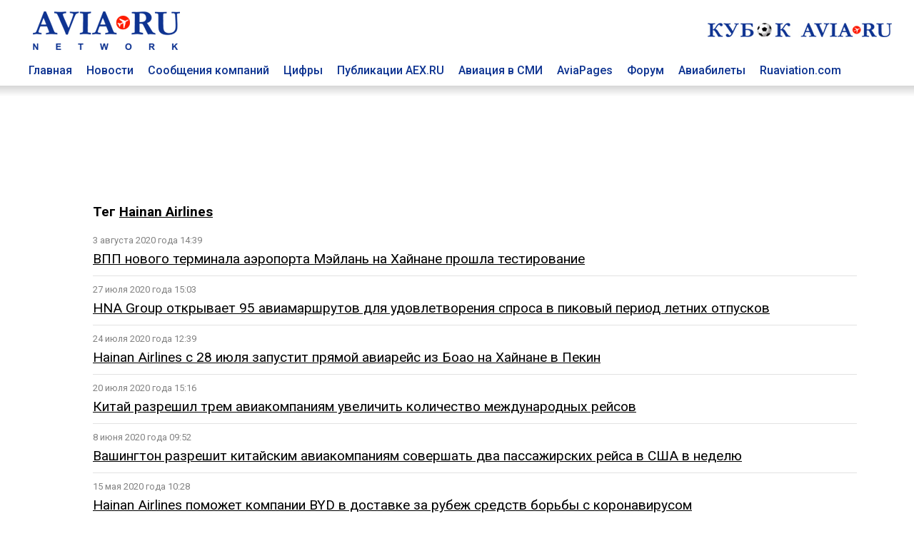

--- FILE ---
content_type: text/html; charset=utf8
request_url: https://www.aviaru.net/tag/Hainan+Airlines/3
body_size: 7483
content:
<!DOCTYPE html>
<html>
<head>
<title>Hainan Airlines - AVIA RU Network</title>
<meta charset="utf-8"><meta property="og:description"  content="" />
<meta property="description"  content="" />

<meta property="og:type"   content="article" />
<meta property="og:url"    content="" />
<meta property="og:title"  content="Hainan Airlines - AVIA RU Network" /><meta name="viewport" content="width=device-width, initial-scale=1">
<meta name="HandheldFriendly" content="True">
<meta name="apple-mobile-web-app-capable" content="yes">
<meta name="yandex-verification" content="0d7acb03b3047055" />

<link href="https://fonts.googleapis.com/css?family=Roboto:400,500,700&amp;subset=cyrillic" rel="stylesheet">

<link href="/css/styles.css?20250402-0101" rel="stylesheet">

<!-- Global site tag (gtag.js) - Google Analytics -->
<script async src="https://www.googletagmanager.com/gtag/js?id=UA-4217800-1"></script>
<script>
window.dataLayer = window.dataLayer || [];
function gtag(){dataLayer.push(arguments);}
gtag('js', new Date());

gtag('config', 'UA-4217800-1');
</script>
<link rel="SHORTCUT ICON" href="/favicon.ico"><script src="https://cdnjs.cloudflare.com/ajax/libs/jquery/2.1.4/jquery.min.js"></script></head>
<body>
<div class="container-top" id=top-header-sticky>
<div class="c-block">
<div class="top-header">
<div class=top-head-logo><a href=/><img src="/images/top-head-logo-pl.png" border=0 title="AVIA RU Network"></a></div>
<div class=top-head-search>
<div class="top_center_block"></div>
<div class="top260x30"><a href="/cup2026/"><img src="/football/aviacup-260x30.jpg" border=0></a></div>
</div>
</div>
<div class=top-menu><div class="top-menu-item"><a href=/ class=top-menu-link>Главная</a></div>
<div class="top-menu-item"><a href=/news/ class=top-menu-link>Новости</a></div>
<div class="top-menu-item"><a href=/pr/ class=top-menu-link>Сообщения компаний</a></div>
<div class="top-menu-item"><a href=/stat/ class=top-menu-link>Цифры</a></div>
<div class="top-menu-item"><a href=/aex/ class=top-menu-link>Публикации AEX.RU</a></div>
<div class="top-menu-item"><a href=/press/ class=top-menu-link>Авиация в СМИ</a></div>
<div class="top-menu-item"><a href=//www.aviapages.ru class=top-menu-link>AviaPages</a></div>
<div class="top-menu-item"><a href=//www.forumavia.ru class=top-menu-link>Форум</a></div>
<div class="top-menu-item"><a href=//www.aviapages.ru/booking/ class=top-menu-link>Авиабилеты</a></div>
<div class="top-menu-item"><a href=//www.ruaviation.com class=top-menu-link>Ruaviation.com</a></div>
<div class=clearfix></div>
</div>
</div>
<div class=top-shadow></div>
</div>
<div class="content">
<div class=container>
<div class=c-block>
<div class="banner"><div class=b-land-big><div class=bcenter align=center><script type="text/javascript" src="//www.avianews.ru/ch3/?c=add228773fc32d6d60a98e4c95d3ded1"></script></div></div></div>
</div>
<div class="row-doc c-block fcolumns">
<div class=""><div class=left-list-wrap></div></div><div class="c-block-inner2"><div class=content><h3>Тег <a href=# class=rubhd>Hainan Airlines</a></h3><style>
hr.tag_line {
    border: none;
    background-color: #e2e2e2;
    color: #e2e2e2;
    height: 1px;
    margin-top: 10px;
    margin-bottom: 10px;
    width: 100%;
}
.tag_item {
	margin-bottom: 15px;
}
.tag_tim {
    font-size: 80%;
    margin-bottom: 5px;
    color: #828282;
}
.tag_link	{
	font-size:120%;
}
</style><div class=list><div class=tag_list_item><div class=tag_tim>3 августа 2020 года 14:39</div><a href=https://www.aex.ru/news/2020/8/3/215338/ class=tag_link>ВПП нового терминала аэропорта Мэйлань на Хайнане прошла тестирование</a></div>

<hr class=tag_line>
<div class=tag_list_item><div class=tag_tim>27 июля 2020 года 15:03</div><a href=https://www.aex.ru/news/2020/7/27/215087/ class=tag_link>HNA Group открывает 95 авиамаршрутов для удовлетворения спроса в пиковый период летних отпусков</a></div>

<hr class=tag_line>
<div class=tag_list_item><div class=tag_tim>24 июля 2020 года 12:39</div><a href=https://www.aex.ru/news/2020/7/24/215024/ class=tag_link>Hainan Airlines с 28 июля запустит прямой авиарейс из Боао на Хайнане в Пекин</a></div>

<hr class=tag_line>
<div class=tag_list_item><div class=tag_tim>20 июля 2020 года 15:16</div><a href=https://www.aex.ru/news/2020/7/20/214838/ class=tag_link>Китай разрешил трем авиакомпаниям увеличить количество международных рейсов</a></div>

<hr class=tag_line>
<div class=tag_list_item><div class=tag_tim>8 июня 2020 года 09:52</div><a href=https://www.aex.ru/news/2020/6/8/213416/ class=tag_link>Вашингтон разрешит китайским авиакомпаниям совершать два пассажирских рейса в США в неделю</a></div>

<hr class=tag_line>
<div class=tag_list_item><div class=tag_tim>15 мая 2020 года 10:28</div><a href=https://www.aex.ru/news/2020/5/15/212564/ class=tag_link>Hainan Airlines поможет компании BYD в доставке за рубеж средств борьбы с коронавирусом</a></div>

<hr class=tag_line>
<div class=tag_list_item><div class=tag_tim>30 апреля 2020 года 16:34</div><a href=https://www.aex.ru/news/2020/4/30/212161/ class=tag_link>Cainiao Network предложила использовать простаивающие самолеты российских авиакомпаний для доставки грузов</a></div>

<hr class=tag_line>
<div class=tag_list_item><div class=tag_tim>9 апреля 2020 года 15:05</div><a href=https://www.aex.ru/news/2020/4/9/211267/ class=tag_link>Hainan Airlines увеличивает число авиарейсов в Ухань</a></div>

<hr class=tag_line>
<div class=tag_list_item><div class=tag_tim>1 апреля 2020 года 15:02</div><a href=https://www.aex.ru/news/2020/4/1/210884/ class=tag_link>Авиакомпания Hainan Airlines готова частично возобновить рейсы в провинцию Хубэй</a></div>

<hr class=tag_line>
<div class=tag_list_item><div class=tag_tim>20 марта 2020 года 16:53</div><a href=https://www.aex.ru/news/2020/3/20/210276/ class=tag_link>Некоторые направляющиеся в Пекин международные авиарейсы будут приземляться в других городах Китая</a></div>

<hr class=tag_line>
<div class=tag_list_item><div class=tag_tim>11 марта 2020 года 16:49</div><a href=https://www.aex.ru/news/2020/3/11/209730/ class=tag_link>Hainan Airlines возобновят все рейсы, связывающие Хайнань с остальными регионами в континентальной части Китая</a></div>

<hr class=tag_line>
<div class=tag_list_item><div class=tag_tim>3 марта 2020 года 13:59</div><a href=https://www.aex.ru/news/2020/3/3/209371/ class=tag_link>Авиакомпания Hainan Airlines вывезла с Хайнаня более 340 туристов из Хубэя</a></div>

<hr class=tag_line>
<div class=tag_list_item><div class=tag_tim>2 марта 2020 года 16:06</div><a href=https://www.aex.ru/news/2020/3/2/209307/ class=tag_link>Авиакомпания Hainan Airlines возобновляет внутренние рейсы</a></div>

<hr class=tag_line>
<div class=tag_list_item><div class=tag_tim>2 марта 2020 года 10:38</div><a href=https://www.aex.ru/news/2020/3/2/209263/ class=tag_link>Власти Хайнаня установили контроль над Hainan Airlines из-за рисков на фоне коронавируса</a></div>

<hr class=tag_line>
<div class=tag_list_item><div class=tag_tim>25 февраля 2020 года 07:22</div><a href=https://www.aex.ru/news/2020/2/25/209011/ class=tag_link>Китайские авиакомпании возобновят рейсы, приостановленные из-за коронавируса</a></div>

<hr class=tag_line>
<div class=tag_list_item><div class=tag_tim>25 февраля 2020 года 07:12</div><a href=https://www.aex.ru/adocs/1/2020/2/25/125/ class=tag_link>Эпидемия локализована - китайские авиакомпании готовятся возобновить полеты</a></div>

<hr class=tag_line>
<div class=tag_list_item><div class=tag_tim>14 февраля 2020 года 10:43</div><a href=https://www.aex.ru/news/2020/2/14/208659/ class=tag_link>Китайская авиакомпания Hainan Airlines отменила рейсы из Пекина в Берлин из-за коронавируса</a></div>

<hr class=tag_line>
<div class=tag_list_item><div class=tag_tim>8 февраля 2020 года 16:28</div><a href=https://www.aex.ru/news/2020/2/8/208361/ class=tag_link>Российских пилотов массово уволят из китайских авиакомпаний</a></div>

<hr class=tag_line>
<div class=tag_list_item><div class=tag_tim>7 февраля 2020 года 12:18</div><a href=https://www.aex.ru/news/2020/2/7/208318/ class=tag_link>Китайские авиакомпании отправляют иностранных пилотов в неоплачиваемый отпуск</a></div>

<hr class=tag_line>
<div class=tag_list_item><div class=tag_tim>31 января 2020 года 19:14</div><a href=https://www.aex.ru/news/2020/1/31/208002/ class=tag_link>Аэропорт "Шереметьево" принял меры по предупреждению распространения инфекционных заболеваний</a></div>

<hr class=tag_line>
<div class=tag_list_item><div class=tag_tim>30 января 2020 года 10:41</div><a href=https://www.aex.ru/news/2020/1/30/207887/ class=tag_link>В Москву с Хайнаня вылетел последний самолёт с российскими туристами</a></div>

<hr class=tag_line>
<div class=tag_list_item><div class=tag_tim>27 декабря 2019 года 16:43</div><a href=https://www.aex.ru/news/2019/12/27/206645/ class=tag_link>Новый авиарейс связал китайский город Чунцин с Будапештом</a></div>

<hr class=tag_line>
<div class=tag_list_item><div class=tag_tim>26 декабря 2019 года 14:19</div><a href=https://www.aex.ru/news/2019/12/26/206550/ class=tag_link>"Шереметьево" принял первый рейс из Хайкоу авиакомпании Hainan Airlines</a></div>

<hr class=tag_line>
<div class=tag_list_item><div class=tag_tim>20 декабря 2019 года 15:54</div><a href=https://www.aex.ru/news/2019/12/20/206281/ class=tag_link>Аэропорт "Шереметьево" наградил самые пунктуальные и динамичные авиакомпании в 2019 году</a></div>

<hr class=tag_line>
<div class=tag_list_item><div class=tag_tim>20 декабря 2019 года 11:47</div><a href=https://www.aex.ru/news/2019/12/20/206258/ class=tag_link>Новогодний фестиваль "День пассажира" прошел в "Шереметьево"</a></div>

<hr class=tag_line>
<div class=tag_list_item><div class=tag_tim>13 декабря 2019 года 15:10</div><a href=https://www.aex.ru/news/2019/12/13/205964/ class=tag_link>Китайский остров Хайнань планирует увеличение числа прямых авиарейсов в Россию</a></div>

<hr class=tag_line>
<div class=tag_list_item><div class=tag_tim>28 ноября 2019 года 14:18</div><a href=https://www.aex.ru/news/2019/11/28/205325/ class=tag_link>Авиакомпания Hainan Airlines запускает рейсы между Хайнанем и Москвой</a></div>

<hr class=tag_line>
<div class=tag_list_item><div class=tag_tim>28 ноября 2019 года 03:13</div><a href=https://www.aex.ru/news/2019/11/28/205294/ class=tag_link>"Шереметьево" представил опыт развития хаба на Китайско-Европейском Авиационном Саммите IAR 2019</a></div>

<hr class=tag_line>
<div class=tag_list_item><div class=tag_tim>4 октября 2019 года 09:56</div><a href=https://www.aex.ru/news/2019/10/4/202916/ class=tag_link>МГТУ ГА и Hainan Airlines достигли предварительной договоренности о сотрудничестве</a></div>

<hr class=tag_line>
<div class=tag_list_item><div class=tag_tim>16 сентября 2019 года 16:35</div><a href=https://www.aex.ru/news/2019/9/16/202174/ class=tag_link>Из китайского Чэнду открто три новых международных авиамаршрута</a></div>

<hr class=tag_line>
<div class=tag_list_item><div class=tag_tim>6 августа 2019 года 10:09</div><a href=https://www.aex.ru/news/2019/8/6/200425/ class=tag_link>Власти Китая намерены сделать Хайнань крупным региональным авиационным транспортным узлом</a></div>

<hr class=tag_line>
<div class=tag_list_item><div class=tag_tim>2 августа 2019 года 12:33</div><a href=https://www.aex.ru/news/2019/8/2/200321/ class=tag_link>Пассажиропоток аэропорта "Иркутск" в июле составил более 274,6 тыс человек</a></div>

<hr class=tag_line>
<div class=tag_list_item><div class=tag_tim>21 июня 2019 года 16:49</div><a href=https://www.aex.ru/news/2019/6/21/198759/ class=tag_link>Авиакомпания Hainan Airlines расширяет свою глобальную сеть</a></div>

<hr class=tag_line>
<div class=tag_list_item><div class=tag_tim>28 мая 2019 года 10:12</div><a href=https://www.aex.ru/news/2019/5/28/197835/ class=tag_link>Совершивший посадку с отказавшим двигателем самолет Hainan Airlines вылетел из Санкт-Петербурга в Пекин</a></div>

<hr class=tag_line>
<div class=tag_list_item><div class=tag_tim>27 мая 2019 года 10:03</div><a href=https://www.aex.ru/news/2019/5/27/197773/ class=tag_link>Обратный вылет севшего с отказавшим двигателем в Петербурге самолета Hainan Airlines задержан на 20 часов</a></div>

<hr class=tag_line>
<div class=tag_list_item><div class=tag_tim>24 мая 2019 года 11:36</div><a href=https://www.aex.ru/news/2019/5/24/197741/ class=tag_link>Ущерб авиакомпаний Китая от простоя лайнеров Boeing 737 MAX составит около $580 млн</a></div>

<hr class=tag_line>
<div class=tag_list_item><div class=tag_tim>5 апреля 2019 года 17:14</div><a href=https://www.aex.ru/news/2019/4/5/196040/ class=tag_link>Пассажир закинул мелочь в двигатель самолета на счастье и сел в тюрьму</a></div>

<hr class=tag_line>
<div class=tag_list_item><div class=tag_tim>16 января 2019 года 16:47</div><a href=https://www.aex.ru/news/2019/1/16/192620/ class=tag_link>Пассажироперевозки авиакомпании "Хайнаньские авиалинии" в 2018 году увеличились на 11,4%</a></div>

<hr class=tag_line>
<div class=tag_list_item><div class=tag_tim>30 августа 2018 года 11:56</div><a href=https://www.aex.ru/news/2018/8/30/187728/ class=tag_link>В январе-июле 2018 года авиакомпания Hainan Airlines обслужила в аэропорту "Пулково" 25,3 тыс. пассажиров</a></div>

<hr class=tag_line>
<div class=tag_list_item><div class=tag_tim>16 апреля 2018 года 16:25</div><a href=https://www.aex.ru/news/2018/4/16/183508/ class=tag_link>За I квартал 2018 года аэропорт "Шереметьево" обслужил более 9,1 млн человек</a></div>

<hr class=tag_line>
<div class=tag_list_item><div class=tag_tim>29 марта 2018 года 15:43</div><a href=https://www.aex.ru/news/2018/3/29/182829/ class=tag_link>Китайская корпорация Hainan Airlines Airport выиграла конкурс на право эксплуатации международного аэропорта в Болгарии</a></div>

<hr class=tag_line>
<div class=tag_list_item><div class=tag_tim>25 января 2018 года 10:42</div><a href=https://www.aex.ru/news/2018/1/25/180438/ class=tag_link>Tianjin Airlines снимает запрет на использование мобильников в самолетах</a></div>

<hr class=tag_line>
<div class=tag_list_item><div class=tag_tim>19 января 2018 года 10:24</div><a href=https://www.aex.ru/news/2018/1/19/180208/ class=tag_link>Китайские авиакомпании отходят от запрета мобильных устройств на борту</a></div>

<hr class=tag_line>
<div class=tag_list_item><div class=tag_tim>12 января 2018 года 13:46</div><a href=https://www.aex.ru/news/2018/1/12/179940/ class=tag_link>Совместное предприятие Safran и GE подписало договор о сотрудничестве с Hainan Airlines</a></div>

<hr class=tag_line>
<div class=tag_list_item><div class=tag_tim>3 декабря 2017 года 14:42</div><a href=https://www.aex.ru/news/2017/12/3/178559/ class=tag_link>Стартовало онлайн голосование премии Skyway Service Award – 2017</a></div>

<hr class=tag_line>
<div class=tag_list_item><div class=tag_tim>1 ноября 2017 года 14:28</div><a href=https://www.aex.ru/news/2017/11/1/177234/ class=tag_link>Первый Dreamliner авиакомпании Hainan Airlines прибыл в Шереметьево</a></div>

<hr class=tag_line>
<div class=tag_list_item><div class=tag_tim>11 июля 2017 года 17:26</div><a href=https://www.aex.ru/news/2017/7/11/172227/ class=tag_link>Китайская авиакомпания Hainan Airlines переоденет сотрудников в форму haute couture</a></div>

<hr class=tag_line>
<div class=tag_list_item><div class=tag_tim>29 июня 2017 года 11:24</div><a href=https://www.aex.ru/news/2017/6/29/171679/ class=tag_link>"Пулково" отмечает десятилетие полетов Hainan Airlines в Санкт-Петербург</a></div>

<hr class=tag_line>
</div><div class=tag_nav><div align=center class=""><a href=/tag/Hainan+Airlines/2 id=previous_page>&larr;предыдущая</a> | <a href=/tag/Hainan+Airlines/4 id=next_page>следующая &rarr;</a><br><br><a href=/tag/Hainan+Airlines/1 class="">1</a> | <a href=/tag/Hainan+Airlines/2 class="">2</a> | <b>3</b> | <a href=/tag/Hainan+Airlines/4 class="">4</a></div><br></div></div></div><div class="c-block-blank2"><div class=right-list-wrap></div></div><div class=bn><!-- B1 -->
<div class=def-banner-norm><script type="text/javascript" src="//www.avianews.ru/ch/?c=c73ba323c5a84a0aeabaf3f9ae485d12"></script></div>
<p><div class=def-banner-norm><script type="text/javascript" src="//www.avianews.ru/ch3/?c=95cf991714bc72472a40c6c00e872dcd"></script></div>
<p><div class=def-banner-norm><script type="text/javascript" src="//www.avianews.ru/ch/?c=7096f8e891c15ba90da480961fb0766b"></script></div><p>
<div class=def-banner-norm><script type="text/javascript" src="//www.avianews.ru/ch/?c=e2a628d2ae4996d148f0e37103fee015"></script></div><p><!-- E2-->
<div class=def-banner-norm><script type="text/javascript" src="//www.avianews.ru/ch/?c=843ac8f69fb4895ae2f2892a523f3df2"></script></div><p><!-- E1-->
<div class=def-banner-norm><script type="text/javascript" src="//www.avianews.ru/ch/?c=5a8376b9dfc18015df38d85df1db4196"></script></div><p><div class=def-banner-norm><script type="text/javascript" src="//www.avianews.ru/ch/?c=b19eb8e526d75455b86fb1248e79e5cb"></script></div><p></div>
</div><p>&nbsp;</p>
<div class="row-doc c-block columns">
<div class=footer>
    <div class=footer-t>
        <div class=footer-one>
        
<p><a href=//www.aviaru.net class="under flink">AVIA.RU</a> Network  - российский авиационный портал объединяющий группу информационно-познавательных сайтов:</p>
<p>Аналитическое агентство "АвиаСтат" - <a href=//www.aviastat.ru class="under flink">AviaStat.Ru</a></p>
<p>Информационно-аналитический "Aviation EХplorer"  –  <a href=//www.aex.ru class="under flink">AEX.RU</a></p>
<p>Сайт для пассажиров "Авиационные страницы" - <a href=//www.aviapages.ru class="under flink">AviaPages.ru</a></p>
<p>О российской авиации на английском - <a href=//www.ruaviation.com class="under flink">RUaviation.com</a></p>
<p>Профессиональный дискуссионный клуб <a href=//www.forumavia.ru class="under flink">"Forum-AVIA.ru"</a></p>
<p>Ежегодная отраслевая премия <a href=//www.aviaru.net/award/ class="under flink">RuSky Award</a></p>

<p><a href=//www.aviaru.net/cup2026/ class="under flink">Турнир по мини-футболу "Кубок AVIA.RU"</a></p>
<p><a href=//www.aviaru.net/maks/ class="under flink">Московский авиасалон «МАКС»</a></p>
<p><a href=//www.aviaru.net/nais/ class="under flink">Выставка и форум NAIS</a></p>

</div>
<script src="/href_apps.js?20240302-1702" ></script>        
<div class=footer-two>
<p><a href="/about/" class=flink>О ПРОЕКТЕ</a></p>
<p><a href="#" onclick="href_fb();" class=flink>ОБРАТНАЯ СВЯЗЬ</a></p>
<p><a href="#" onclick="href_adv();" class=flink>РЕКЛАМА</a></p>
<p><a href="/smiaccred/" class=flink>РЕГИСТРАЦИЯ ПРЕССЫ</a></p>
<p><a href="/pressreleases/rules/" class=flink>РЕГИСТРАЦИЯ ПРЕСС-СЛУЖБ</a></p>
<p><a href="/list/" class=flink>РАССЫЛКА</a></p>
</div></div>
<div class=footer-t>
        <div class=footer-one>
<p><div class=socials>
<div class=soc_item><a href=https://twitter.com/aviarunet><img src=/images/soc_twitter.png border=0></a></div>
<div class=soc_item><a href=https://t.me/aviaru_news><img src=/images/soc_telegram.png border=0></a></div>
<div class=soc_item><a href=https://www.aviaru.net/rss/news/><img src=/images/soc_rss.png border=0></a></div>
</div></p><table border=0 cellspacing=2 cellpadding=0>
<tr>
<td valign=top>
<!-- Rating@Mail.ru counter -->
<script type="text/javascript">
var _tmr = window._tmr || (window._tmr = []);
_tmr.push({id: "2265297", type: "pageView", start: (new Date()).getTime()});
(function (d, w, id) {
  if (d.getElementById(id)) return;
  var ts = d.createElement("script"); ts.type = "text/javascript"; ts.async = true; ts.id = id;
  ts.src = (d.location.protocol == "https:" ? "https:" : "http:") + "//top-fwz1.mail.ru/js/code.js";
  var f = function () {var s = d.getElementsByTagName("script")[0]; s.parentNode.insertBefore(ts, s);};
  if (w.opera == "[object Opera]") { d.addEventListener("DOMContentLoaded", f, false); } else { f(); }
})(document, window, "topmailru-code");
</script><noscript><div>
<img src="//top-fwz1.mail.ru/counter?id=2265297;js=na" style="border:0;position:absolute;left:-9999px;" alt="" />
</div></noscript>
<!-- //Rating@Mail.ru counter -->


</td>
<td valign=top>
<!--LiveInternet counter--><script type="text/javascript">
document.write("<a href='//www.liveinternet.ru/click' "+
"target=_blank><img src='//counter.yadro.ru/hit?t14.1;r"+
escape(document.referrer)+((typeof(screen)=="undefined")?"":
";s"+screen.width+"*"+screen.height+"*"+(screen.colorDepth?
screen.colorDepth:screen.pixelDepth))+";u"+escape(document.URL)+
";"+Math.random()+
"' alt='' title='LiveInternet: показано число просмотров за 24"+
" часа, посетителей за 24 часа и за сегодня' "+
"border='0' width='88' height='31'><\/a>")
</script><!--/LiveInternet-->


</td>

<td valign=top>
<!-- Top100 (Kraken) Counter -->
<script>
    (function (w, d, c) {
    (w[c] = w[c] || []).push(function() {
        var options = {
            project: 2799842
        };
        try {
            w.top100Counter = new top100(options);
        } catch(e) { }
    });
    var n = d.getElementsByTagName("script")[0],
    s = d.createElement("script"),
    f = function () { n.parentNode.insertBefore(s, n); };
    s.type = "text/javascript";
    s.async = true;
    s.src =
    (d.location.protocol == "https:" ? "https:" : "http:") +
    "//st.top100.ru/top100/top100.js";

    if (w.opera == "[object Opera]") {
    d.addEventListener("DOMContentLoaded", f, false);
} else { f(); }
})(window, document, "_top100q");
</script>
<noscript>
  <img src="//counter.rambler.ru/top100.cnt?pid=2799842" alt="Топ-100" />
</noscript>
<!-- END Top100 (Kraken) Counter -->
</td>
</tr>
<tr>

<td valign=top>
</td>
<td valign=top>

</td>
<td>
<!-- Yandex.Metrika counter -->
<script type="text/javascript">
(function (d, w, c) {
    (w[c] = w[c] || []).push(function() {
        try {
            w.yaCounter17970301 = new Ya.Metrika({id:17970301, enableAll: true});
        } catch(e) { }
    });

    var n = d.getElementsByTagName("script")[0],
        s = d.createElement("script"),
        f = function () { n.parentNode.insertBefore(s, n); };
    s.type = "text/javascript";
    s.async = true;
    s.src = (d.location.protocol == "https:" ? "https:" : "http:") + "//mc.yandex.ru/metrika/watch.js";

    if (w.opera == "[object Opera]") {
        d.addEventListener("DOMContentLoaded", f, false);
    } else { f(); }
})(document, window, "yandex_metrika_callbacks");
</script>
<noscript><div><img src="//mc.yandex.ru/watch/17970301" style="position:absolute; left:-9999px;" alt="" /></div></noscript>
<!-- /Yandex.Metrika counter -->
</td>
<td valign=top>

</td>
</tr>

</table>


        </div>
        <div class=footer-two>
<a href=/mobile/ class=flink><div class=mobile-button>Мобильная версия</div></a>
        </div>    </div>
</div>
</div>

</div> <!-- /global container -->
</div> <!-- /content -->

<script>
window.onscroll = function() {myFunction()};
var navbar = document.getElementById("top-header-sticky");
var sticky = navbar.offsetTop;
function myFunction() {
if (window.pageYOffset >= sticky) {
navbar.classList.add("sticky")
} else {
navbar.classList.remove("sticky");
}
}
</script>

</body>
</html>

--- FILE ---
content_type: text/css
request_url: https://www.aviaru.net/css/styles.css?20250402-0101
body_size: 6123
content:
*	{
	box-sizing: border-box;
}
body	{
	margin:0;
	padding:0;
    /*font-family: 'PT Sans', sans-serif !important;*/
    /*font-family: 'Alegreya Sans', sans-serif;*/
    /*font-family: -apple-system, BlinkMacSystemFont, sans-serif;*/
    font-family: 'Roboto', sans-serif;

    font-size: 16px;
    /*line-height: 1.3;*/
    line-height: 1.4;
}

.container	{
	width: 100%;
	margin-top: 15px;
}
.container-header	{
	width: 100%;

}

.footer {

    background: #022069;
    display: inline-block;
    margin: 0 auto;
    width: 100%;
    color: white;
}
.footer-t {
    display: flex;
    /* padding: 20px; */
}
.footer-one, .footer-two {
    padding: 20px;
    /* flex: 1; */
    /* flex-basis: 100%; */
}
.footer-one	{
	width: 50%;
}
a.flink {
    color: #fff;
    text-decoration: none;
}

a.flink:hover, a.flink:visited:hover {
    color: #bfbfbf;
    text-decoration: underline;
}

.under.flink {
    text-decoration: underline;
}
.socials {
	display:flex;
}
.soc_item	{
	margin-right:10px;
}

.magazines	{
	position: absolute;
    width: 240px;
    height: 600px;
    overflow: hidden;
    margin-top: 1300px;
}
.mag-title {
    margin-bottom: 10px;
    /*font-weight: 500;*/
}
.left-list-wrap	{
	width:100px;
}
.right-list-wrap	{
	width:50px;
}
.list {
    position: relative;
    /* width: 980px; */
    display: flex;
    flex-flow: wrap;
}
.news-list-item {
    position: relative;
    padding: 15px;
    margin-bottom: 10px;
    margin-right: 6px;
    width: 400px;
    border-radius: 2px;
    font-family: "NotoSans",Arial,sans-serif;
    background: #fff;
    border: 1px solid rgba(0,0,0,0.15);
    box-shadow: rgba(0,0,0,0.1) 0px 1px 2px;
}

.news-list-item-light {
    position: relative;
    padding: 15px;
    /*margin-bottom: 10px;*/
    margin-right: 6px;
    width: 100%;
    border-radius: 2px;
    /* font-family: "NotoSans",Arial,sans-serif; */
    background: #fff;
    border-bottom: 1px solid rgba(0,0,0,0.15);
    /* box-shadow: rgba(0,0,0,0.1) 0px 1px 2px; */
}

.news-list-item-blank {
    position: relative;
    padding: 15px;
    margin-bottom: 10px;
    margin-right: 6px;
    width: 400px;
    border-radius: 2px;
    font-family: "NotoSans",Arial,sans-serif;
    background: #fff;
    /*border: 1px solid rgba(0,0,0,0.15);
    box-shadow: rgba(0,0,0,0.1) 0px 1px 2px;*/
}


.news-list-item:hover {
    background: rgba(234, 234, 234, 0.61);
}
.news-list-item:hover img {

}

.news-list-image {
    width: 150px;
    height: 150px;
    position: relative;
    float: left;
    margin: 1px 15px 0px 0px;
}
.news-list-image-right {
    width: 150px;
    height: 150px;
    position: relative;
    float: right;
    margin: 0px 0px 0px 15px;
}
.pic-tn {
    width: 60px;
    height: 60px;
}
.news-list-image img, .news-list-image-right img	{
	width:100%;
	height:auto;
}
.news-list-title	{
	/*padding-bottom: 30px;*/
    font-size: 140%;
    line-height: 1.4em;
}

.news-list-info	{
	margin-top: 10px;
    font-size: 12px;
    line-height: 20px;
    color: #ADADAD;
}
.news-list-author	{
	margin-top: 5px;

    line-height: 20px;
    color: #0d3391;
}

.news-list-typ	{
	margin-top: 5px;

    line-height: 20px;
    color: #ADADAD;
}
.news-list-info	{
    /*margin-top: -20px;*/
}
.news-list-link:after {
    content: "";
    display: table;
    clear: both;
}

.news-list-descr {
    margin-top: 10px;
    color: #5a5a5a;
}

a.news-list-link {
    text-decoration: none;
}



.top-news {
    /*width: 100%;*/

}
.top-header	{
	 display:flex;
	 justify-content: space-between;
}
.top-news-block {
	display:table;
}
.hot_news_image_top {
 position:absolute;
 top:0;
 left:0;
 height:255px;
 overflow:hidden;
}
.hot_news_image_top {
   position: relative;
   width: 400px; /* for IE 6 */
   float:left;
}
.hot_news_image_top {
    margin-right: 5px;
}
.second {
    position: absolute;

   	width:240px;
	height:100px;
    overflow: auto;
}
 .second {
    position: relative;
    float: right;
    box-sizing: border-box;
    width: 30%;
    height: 100px;

}
 .second {

    float: left;

}
.top-news-list-item	{
float:left;
}
.top-news-list-item {
   width:263px;
	height:115px;
    background-color:#f1f1f1;
	left:480px;
    top: 0;
}
.top-news-list-item {
    left: auto !important;
    right: auto !important;
    top: auto !important;
}

.second.top-news-list-item {
    margin-left: 5px;
    margin-right: 5px;
    margin-bottom: 25px;
	display: table;


    padding: 13px 13px 13px 13px;
    text-overflow: ellipsis;
    max-height: 115px;
}

.second.top-news-list-item:nth-child(3n+1) {
    margin-right: 0px;
    /* margin-left: 0px; */
}
.pic_caption_top {
   position: absolute;
   bottom: 0px;
   left: 0px;
   text-align:left;
   width: 100%;
   height:100%;
}
.pic_caption_top h1
{
    width: fit-content;
    position: absolute;
    bottom: 0px;
    display: inline-block;
    color: white;

    /*font-size: 25px;
    font-weight: 500;*/

    font-size: 21px;
    font-weight: 700;
    padding: 0;
    margin: 0;
    letter-spacing: 0.9px;
    padding-left: 19px;
    padding-right: 19px;
    padding-bottom: 14px;
    /* line-height: 66px; */
    /*line-height: 32px;*/
    line-height: 24px;
    /* box-shadow: 15px 0 0 rgba(113, 89, 87, 0); */
    /* border: 0px solid #000; */
 }

img.mid-Cnews-item-image {
    float: left;
    /*padding-right: 15px;*/
	margin-right: 15px;
    width: 90px;
}
.inside-image	{
 height:100%;
 overflow: hidden;
}
.inside-image:before {
    content: " ";
    position: absolute;
    background: linear-gradient(to top, rgba(0,0,0,0.75) 0%, transparent 60%);
    border-radius: 0px;
    width: 100%;
    height: 100%;
    top: 0;
}
.inside-image-video	{
 height:100%;
 overflow: hidden;
}
.inside-image-video:before {
    content: " ";
    position: absolute;
    background: url('/images/video-bg.png');
    opacity: 0.4;
    border-radius: 0px;
    width: 100%;
    height: 100%;
    top: 0;
}
.inside-image-video:hover {
    content: " ";
    position: absolute;
    background: url('/images/video-bg.png');
    opacity: 0.85;
    border-radius: 0px;
    width: 100%;
    height: 100%;
    top: 0;
}


.clearfix {
    content: "";
    display: table;
    clear: both;
}
.clearfix:after {
    content: "";
    display: table;
    clear: both;
}
.top-news-flag	{
position: absolute;
    top: -8px;
    left: 0px;
    z-index: 2;
    /* padding: 3px 9px 0px 9px; */
    background: #fff;
    background-image: url(/images/top-news-flag.png);
    background-size: 20px 8px;
    background-position: center;
    width: 20px;
    height: 8px;
    font-size: 12px;
    line-height: 22px;
    text-transform: uppercase;
    letter-spacing: 1px;
    -webkit-transition: all 0.2s ease;
    -moz-transition: all 0.2s ease;
    -o-transition: all 0.2s ease;
    -ms-transition: all 0.2s ease;
    transition: all 0.2s ease;
    color: #fff;

}
.top-news-list-link	{


    /*font-weight: bold;*/
    font-weight: 500;
    color:#000;
    text-decoration:none;
    position: absolute;
    /*max-width: 215px;*/
    max-width: 240px;
    width: 93%;
}
.row-1	{
	display:flex;
	width:100%;
	margin-bottom:15px;
}
.col-mid-left	{
width:240px;
flex: none;

float:left;
position: relative;

}
.col-mid-center	{
	width:100%;

	/*float:left;*/
    position: relative;
    padding-left:0px;
    padding: 0 15px;
    display: flex;
    flex-flow: row wrap;
}

.col-mid-center-long	{
    width:100%;

    /*float:left;*/
    position: relative;
    padding-left:0px;
    /*padding: 0 15px;*/
    display: flex;
    flex-flow: row wrap;
}

.col-mid-right	{
width:240px;
flex: none;

float:left;
    position: relative;
}

.def-banner	{
	/*background-color:#b0b0b0;*/
	width:240px;
	height:160px;
	margin: 0 auto;
	margin-bottom:10px;
	position:relative;

}
.def-banner-m	{
	/*background-color:#b0b0b0;*/
	width:240px;
	height:200px;
	margin: 0 auto;
	margin-top:20px;
	margin-bottom:20px;
}
.def-banner-max {
    /*position: absolute;*/
    width: 240px;
    height: 320px;
    margin: 0 auto;
    margin-bottom: 10px;
    position: relative;
    z-index: 1;
}
.def-banner-land	{
	/*background-color:#b0b0b0;*/
	width:730px;
	height:90px;
	    margin: 0 auto;
    margin-left: 5px;

    margin-top: 10px;
    margin-bottom: 10px;
}
.banner-wrapper	{
	display: table;
    margin: 0 auto;
}

.b-land	{

	width:730px;
	height:90px;
	margin: 0 auto;

    /*margin-bottom: 15px;
    margin-top: 15px;*/
}
.b-land-big	{

	width:990px;
	height:90px;
	margin: 0 auto;

    /*margin-bottom: 15px;
    margin-top: 15px;*/
}
.def-banner-land-second	{
	/*background-color:#b0b0b0;*/
	width:730px;
	height:90px;
	margin: 0 auto;
	  margin-top: 10px;
    margin-bottom: 10px;

}
.banner	{
	margin-bottom: 25px;
    margin-top: 15px;
}
  .mid-banner-second {
    margin: 0px;
    margin-top: 20px;
}
.mid-news-item {
    /*float: left;*/
    width: 340px;
    /*margin-left: 20px;*/

    /*height: 75px;*/
    min-width: 46%;
    border-bottom: 1px solid #e2e2e2;

}
.mid-news-item:nth-child(n+9) {
    border-bottom: 0px;
}
.mid-news-item-nb {
    /*float: left;*/
    width: 340px;
    margin-left: 20px;
    margin-bottom: 10px;
    /*height: 75px;*/
    min-width: 46%;
    /*border-bottom: 1px solid silver;*/

}

.mid-news-item-inner {
    /*width: 275px;*/
    margin: auto;
    padding:10px;
    /*border-bottom:1px solid silver;*/
}
a.mid-news-link {
    font-weight: 500;
    text-decoration: none;
    color: black;
}

.mid-Cnews-item {
    /*float: left;*/
    width: 295px;
    margin-left: 20px;
    /*height: 75px;*/
   	flex:1 0 88px;
    -ms-flex: 1 0 88px;
    -webkit-flex: 1 0 88px;
    min-width: 30%;
    border-bottom:1px solid silver;

}
.mid-Cnews-item-inner {
    width: 275px;
    margin: auto;
    padding:10px;

    box-sizing: border-box;
}
a.mid-Cnews-link {
    font-weight: 500;
    text-decoration: none;
    color: black;
}
.mid-Cnews-snippet	{
	flex-flow: row wrap;
    /*justify-content: space-between;*/
    display: -webkit-flex;
    display: -moz-flex;
    display: -ms-flex;
    display: -o-flex;
    display: flex;
    flex-direction: row;
    flex: 1 1 auto;

}
.mid-Cnews-item-snippet {
    /*float: left;*/
    width: 335px;
    /*margin-left: 20px;*/
    /*height: 100px;*/
    flex:1 0 108px;
    -ms-flex: 1 0 108px;

    -webkit-flex: 1 0 108px;

    min-width:33%;

}

.mid-Cnews-item-snippet-ev {
    /*float: left;*/
    width: 335px;
    /*margin-left: 20px;*/
    /*height: 100px;*/
    flex:1 0 162px;
    -ms-flex: 1 0 162px;

    -webkit-flex: 1 0 162px;

    min-width:33%;

}


.mid-Cnews-item-inner-snippet2 {
    width: 275px;
    margin: auto;
    padding:10px;
    border-bottom:1px solid silver;
    box-sizing: border-box;
    display:table;
}

.mid-Cnews-item-inner-snippet {
    width: 315px;
    box-sizing: border-box;
    margin: auto;
    padding: 10px;
}

.mid-Cnews-item-inner-image {
	display:table-cell;

    vertical-align: top;

}
.mid-Cnews-item-inner-content {
	display:table-cell;

    vertical-align: top;

}
.mid-Cnews-item-inner-source	{
	color:#808080;
	font-size:13px;
	margin-top:5px;
	margin-bottom:5px;
}

.mid-Cnews-item-inner-company-source	{
	color:#808080;
	font-size:13px;
	margin-top:5px;
	margin-bottom:5px;
	text-align:right;
}


.b-shadow {
    background-color: #d3d3d3;
    margin-bottom: -238px;
    padding-bottom: 238px;
}
.doc-head	{

	background:#f0f0f0;
   	position: relative;
   	width: calc(100% - 250px);
   	/*width: calc(100% - 10px);*/
    /* display: table-cell; */

}
.doc-head-content	{
	padding: 5px 10px 5px 10px;
	font-weight:500;
	color:#585858;
	font-size:18px;
	width: calc(100% - 30px);
    background: #f0f0f0;
}

.doc-head-inner	{
    background:#f0f0f0;
   	position: relative;
   	/*width: calc(100% - 250px);*/

}

.fcolumns	{
    display: flex;
}

.columns	{
	display: table;
    box-sizing: border-box;
    width: 100%;
}
.inner	{
	display:block;
}
.xtitle {
    font-size: 140%;
    font-weight: 500;
    color: #0d3391;
    margin-bottom: 20px;
}
.xtitle2 {
    /* padding-left: 15px; */
    font-size: 113%;
    margin-bottom: 5px;
    border-bottom: 1px solid silver;
    margin-left: 15px;
    margin-right: 15px;
}
.list-rub-content {
    display: flex;
    margin-bottom: 20px;
}
.list-rub {
    padding-right: 10px;
    padding-left: 10px;
    font-size: 110%;
    font-weight: 500;
    color: black;
}
.list-rub.list-rub-sel {
    font-weight: 700;
    font-size: 120%;
    color: #0d3391;
    border-bottom: 1px solid #0d3391;
}

a.list-rub-link {
    text-decoration: none;
    color: #0d3391;
}

.doc-inner {

    min-height: 275px;

    width: calc(100% - 250px);
    /*width: calc(100% - 10px);*/
    background:#fff;
    display: table-cell;
    vertical-align: top;
    /* width: auto; */
    box-sizing: border-box;

}
.doc-scroll {

    width: 969px;
    overflow: hidden;
    overflow-x: auto;
    display: -webkit-flex;
    display: -moz-flex;
    display: -ms-flex;
    display: -o-flex;
    display: flex;

}



.doc-inner-border {
    border: 1px solid silver;

}
.doc-inner-borderLRB {
    border-left: 1px solid silver;
    border-right: 1px solid silver;
    border-bottom: 1px solid silver;

}
.doc-item	{

	width:295px;

	float:left;
	box-sizing: border-box;
	margin-left:20px;
	margin-top: 10px;
}
.doc-item-withtitle {
    width: 295px;
    float: left;
    box-sizing: border-box;
    margin-left: 20px;
    margin-bottom: 10px;
    margin-top: 10px;

}
.doc-item-image {
    position: relative;
}
.doc-item-inner	{

	width:285px;


	box-sizing: border-box;

	margin: auto;
    padding: 10px;
}

.doc-item-link	{
	font-weight: 500;
    text-decoration: none;
    color: black;
}

.doc-item-image {
    /*margin-bottom: 15px;*/
    margin-bottom: 5px;
}

.doc-right {
    width: 240px;

    /*background-color: #efefef;*/
    background-color: #fff;

	display: table-cell;
    overflow: hidden;
    box-sizing: border-box;
    vertical-align: top;
}
.doc-space	{
	width:10px;
	height:10px;
}
.doc-right-null {
    width: 240px;

    background-color: #fff;

	display: table-cell;
    overflow: hidden;
    box-sizing: border-box;
}

.dblock-h1	{
	height:1em;
}
.diver-left {
    width: 240px;
    display: table-cell;
    position: relative;
     margin-top:15px;

}

.diver-center {
    /*width: 100%;*/
    display: table-cell;
    position: relative;
    vertical-align: top;

}
.diver-right {
	width: 240px;
    /*background-color: #efefef;*/
    display: table-cell;
    overflow: hidden;
    box-sizing: border-box;
    vertical-align: top;
}
.diver-left-null {
    /*width: 100%;*/
    display: table-cell;
    position: relative;
	height:20px;
	width: calc(100% - 250px);

}
.diver-right-null {
	width: 240px;
    background-color: #efefef;
    /*border:1px solid gray;*/
    display: table-cell;
    overflow: hidden;
    box-sizing: border-box;
    vertical-align: top;
}

.text-ad {
    /*margin-top: 50px;*/
}
.text-ad-inner {
    border-top: 2px solid white;
    padding: 15px;
    background: #f5f5f5;
}
.text-ad-title {
    padding: 5px 10px 5px 10px;
    font-weight: 500;
    color: #585858;
    font-size: 18px;
    background: #f0f0f0;
}
.text-ad-link {
    color: #0038d7;
    text-decoration: underline;
}
.tg-block-content	{
	margin-top:20px;
}

.tg-block-inner {
    position: absolute;
    width: 240px;
    height: 700px;
    overflow: hidden;
    border: 1px solid #e0e0e0;
    /* padding: 5px; */
    padding-top: 4px;
    background: #f0f0f0;

}

.twitter-block {
    position: absolute;
    width: 240px;
    margin-top: 650px;
}



.doc-item-rub-title {
    font-weight: 500;
    font-size: 15px;
    text-transform: uppercase;
    margin-bottom: 5px;
}
a.doc-item-rub-title-link {
    text-decoration: none;
    color: #808080;
}
.doc-item-rub-title:before {

    content: "";
    display: inline-block;
    width: 5px;
    height: 5px;
    margin-right: 5px;
    margin-bottom: 2px;
    background-color: #000;
}
.top-menu {
    /*display: flex;*/
    /*margin-left: 15px;*/
    /* justify-content: space-between; */
    /*margin-bottom: 15px;*/
    margin-bottom: 0px;
}
.top-menu-item {
    /*margin-right: 20px;*/
    position: relative;
    padding: 00px 10px 10px 10px;
    /*border-bottom: 1px solid #ccc;*/
    float:left;
}
.top-menu-item-sel {
   border-bottom: 5px solid #0d3391;
}

.top-menu-link {
	font-size:100%;
    font-weight:500;
    color:#0d3391;
    text-decoration:none;

}
.top-head-search {
	width: 100%;
    height: 86px;

    /* vertical-align: middle; */
    /* display: table; */
    display: flex;
    align-items: center;
    position:relative;
}

.top_center_block {
    width: 100%;
    text-align: center;
}

.searchbox {
    width: 400px;
    height: 30px;
    border: 1px solid #bdbdbd;
    /* vertical-align: middle; */
    /* position: relative; */
    margin: 0 auto;
    /* display: table-cell; */
    /* display: inline-block; */
    /* vertical-align: middle; */
}
.c-block-blank {
    background: url(bg-news3.png);
}
.c-block-news-civil {
    background: url('/images/bg-news-ga.png');
}
.c-block-news-military {
    background: url('/images/bg-news-military.png');
}
.c-block-news-space {
    background: url('/images/bg-news-space.png');
}
.c-block-news-travel {
    background: url('/images/bg-news-travel.png');
}
.c-block-news-tech {
    background: url('/images/bg-news-tech.png');
}
.c-block-news-incident {
    background: url('/images/bg-news-incident.png');
}
.c-block-stat {
    background: url('/images/bg-stat.png');
}
.c-block-aex {
    background: url('/images/bg-aex.png');
}
.c-block-fdocs {
    background: url('/images/bg-smi.png');
}
.c-block-events {
    background: url('/images/bg-events.png');
}
.c-block-pr {
    background: url('/images/bg-pr.png');
}
.c-block	{
	width: 1240px;
	padding-right:10px;
	padding-left:10px;
	max-width: 1260px;
    max-width:1260px; !important;
    margin: 0px auto;
    background: #fff;
}
.c-block-b	{
	width: 1240px;
    padding-right:10px;
	padding-left:10px;
	max-width: 1260px;
    max-width:1260px; !important;
    background: #fff;

}
.c-block-inner2 {
    flex: 1 0 0px;
}

.tag-inner	{
	display: inline-block;
    /*padding: 2px 4px;*/
    cursor: default;
    -webkit-user-select: none;
    -moz-user-select: none;
    -ms-user-select: none;
    user-select: none;
    vertical-align: middle;
    letter-spacing: .5px;
    /*text-transform: uppercase;*/
    /*border: 1px solid;
    border-radius: 2px;*/
    /*font-family: Proxima Nova,Arial,Helvetica Neue,sans-serif;*/

    line-height: 1.3;
    /*margin-bottom: 9px;*/

    color: #808080;
    font-size: 13px;
    margin-top: 5px;
    margin-bottom: 5px;


}

.tag-inner:before {

    /*content: "";
    display: inline-block;
    width: 3px;
    height: 3px;
    margin-right: 5px;
    margin-bottom: 2px;
    background-color: #808080;*/
}
.mid-news-item-tag {
    color:#808080;
}
.mid-news-item-tag:hover {
    color:#0038d7;
}
a	{
	/*color:#0d3391;*/
	color:#000;
}
a.link	{    font-weight: 500;
    text-decoration: none;
    /*color: #0038d7;*/
    color:#0d3391;
}

a.tag-link, a.tag-link:visited {
    text-decoration: none;
    color: #808080;
}



a:hover, a:visited:hover	{
	color:#0038d7;
}
a.inside-image:hover H1, a.inside-image:visited:hover H1	{
	color:silver;
}


.doc-item-image img {
    min-width: 265px;
}
.sticky {
  position: fixed;
  top: 0;
  width: 100%;
}
.sticky + .content {
  padding-top: 145px;
}
#top-header-sticky	{

  /*background: #fff;*/
  /*z-index:10000;*/
  z-index:999;

}
.top-shadow {
    content: " ";
    /* position: absolute; */
    background: linear-gradient(to bottom, rgba(50,50,50,0.2) 0%, transparent 100%);
    /* border-radius: 0px; */
    width: 100%;
    min-width:1260px;
    height: 15px;
    /* top: 0; */
}

.pr_company {
    border-bottom: 1px solid #d0d0d0;
    margin-bottom: 20px;
    color: #8f8f8f;
}
.textmore {
    background-color: #f2f2f2;
    padding: 20px;
    line-height: 1.3em;
}

h1.nh {
    font-size: 2.0em;
    font-family: arial,verdana,tahoma,sans-serif;
    font-weight: normal;
    margin: 0;
    margin-bottom: 0.5em;
}

h2.nh {
    font-size: 1.8em;
    font-family: arial,verdana,tahoma,sans-serif;
    font-weight: normal;
    margin: 0;
    margin-bottom: 0.5em;
}

font.nh {
    font-size: 2em;
}
.title-inner {
    font-size: 1.2em;
    /* font-family: arial,verdana,tahoma,sans-serif; */
    font-weight: normal;
    border-bottom: 1px solid silver;
    margin: 0;
    margin-bottom: 0.5em;
}
.companyZ {
    color: #828282;
}
span.hdr {
    font-size: 120%;
    font-weight: 500;
}
.mobile-button	{

    height: 50px;
    background-color: #1e439a;
     color: white;
    background-image: url(/images/svg/mobile-icon-white.svg);
    /* background-image: url(/css/svg/mobilever.svg); */
    background-size: 30px 30px;
    background-repeat: no-repeat;
    padding-left: 27px;
    background-position: 3px center;
    border: 1px solid #a4afba;


    padding: 9px;
    /* font-size: 80%; */
    line-height: 100%;
    font-weight: normal;
    border-radius: 8px;
    height: 35px;
    cursor: pointer;
    margin: 0px 10px 0px 0px;
    padding-left: 38px;
}
.mobile-button:hover {
    text-decoration: none;
    background-color: #345ec1;




}

.table {
    width: 100%;
    max-width:100%;
    margin-bottom: 1rem;
    background-color: transparent;
}
.table td, .table th {
    padding: .75rem;
    vertical-align: top;
    border-top: 1px solid #e9ecef;
}
.events_link	{
	font-size: 140%;
    line-height: 1.4em;
    text-decoration: none;
}
.events_img	{
	max-width:300px;
}
.top260x30 {
    /*margin: 0;*/
    /*position: absolute;*/
    /*right: 80px;*/
    width: 260px;
    height: 30px;


}
.stat-ig-item{
	margin-bottom:30px;
}
.stat-ig-item img {
    width: 100%;
}

.stat-ig-item a {
    text-decoration: none;
}
.stat-info-text .pic_descr {
    font-size: 90%;
    padding: 0 0px 0 40px;
}

.mid-news-item-large {
    background: url(/images/vid-anons-bg.png);
    background-position: bottom center;
    background-repeat-x: repeat;
    background-repeat-y: no-repeat;
    width: 100%;
    min-width: 720px;
    min-height: 320px;
}
.mid-news-item-large-inner {
    width: 450px;
    margin: 0 auto;
     font-size: 90%;
}
.mid-news-item-large-inner iframe {
    width: 450px;
    height: 250px;
    margin-top: 15px;
}

div#form_request_area {
    max-width: 100%;
}
.form-control {
    display: block;
    width: 100%;
    height: 34px;
    padding: 6px 12px;
    font-size: 14px;
    line-height: 1.42857143;
    color: #555;
    background-color: #fff;
    background-image: none;
    border: 1px solid #ccc;
    border-radius: 4px;
    -webkit-box-shadow: inset 0 1px 1px rgba(0,0,0,.075);
    box-shadow: inset 0 1px 1px rgba(0,0,0,.075);
    -webkit-transition: border-color ease-in-out .15s,-webkit-box-shadow ease-in-out .15s;
    -o-transition: border-color ease-in-out .15s,box-shadow ease-in-out .15s;
    transition: border-color ease-in-out .15s,box-shadow ease-in-out .15s;
}
.btn {
    display: inline-block;
    padding: 6px 12px;
    margin-bottom: 0;
    font-size: 14px;
    font-weight: 400;
    line-height: 1.42857143;
    text-align: center;
    white-space: nowrap;
    vertical-align: middle;
    -ms-touch-action: manipulation;
    touch-action: manipulation;
    cursor: pointer;
    -webkit-user-select: none;
    -moz-user-select: none;
    -ms-user-select: none;
    user-select: none;
    background-image: none;
    border: 1px solid transparent;
    border-radius: 4px;
}
.btn-default {
    color: #333;
    background-color: #fff;
    border-color: #ccc;
}
.btn-primary {
    color: #fff;
    background-color: #337ab7;
    border-color: #2e6da4;
}
.btn-group-lg>.btn, .btn-lg {
    padding: 10px 16px;
    font-size: 18px;
    line-height: 1.3333333;
    border-radius: 6px;
}
button, html input[type=button], input[type=reset], input[type=submit] {
    -webkit-appearance: button;
    cursor: pointer;
}
textarea {
    overflow: auto;
}

button, input, select, textarea {
    font-family: inherit;
    font-size: inherit;
    line-height: inherit;
}
textarea.form-control {
    height: auto;
}
.warning {
    color: red;
    font-size: 80%;
}
.btn-success {
    color: #fff;
    background-color: #5cb85c;
    border-color: #4cae4c;
}
.btn-error {
    color: #fff;
    background-color: #da4141;
    border-color: #a01212;
}
.btn-default  {
    color: #636363;
    background-color: #dadada;
    border-color: #c7c7c7;
}
#form_request_area_success, #form_feedback_area_success	{
	display:none;
}
div#form_request_area, div#form_feedback_area {
    max-width: 50%;
}
.title	{
	font-size:120%;
	font-weight:bold;
}
a.youtube-button:before {
    content: "";
    display: block;
    background-image: url(/images/youtube-logo-square.png);
    width: 35px;
    height: 35px;
    margin: 0 5px;
    background-repeat: no-repeat;
    /* margin-right: 15px; */
    background-size: contain;
    display: inline-block;
    vertical-align: middle;
    /* float: left; */
}
.video-content-area	{
	display:flex;
}
.video-subscribe	{
	width:750px;
}
.video-content-prev {
    width: 350px;
    background-color: #f0f0f0;
    padding: 15px;
    display: block;
    order: 1;
}

.video-head {
    font-size: 120%;
    font-weight: bold;
    margin-bottom: 15px;
}

.video-content-prev-wrapper iframe {
    width: 320px;
    height: 180px;
}

.video-title a {
    color: #0c3391;
}
.video-title {
    font-weight: bold;

    margin-bottom: 15px;
}
.tag_block {
    margin-top: 2.5em;
    font-size: 85%;
    margin-bottom: 0em;
    display: inline-block;
}
.tag_h1 {
    font-weight: bold;
}
.tag_item {
    margin-right: 1.1em;
    margin-bottom: 1em;
    float: left;
}
a.tag_inlink {
    color: #000000;
    text-decoration: none;
    cursor: help;
    border-bottom: 1px dashed rgb(255, 0, 0) !important;
}
.video_pic {
    width: 100%;
    min-width: 320px;
}

.content_flexer {
    display: flex;
}

.docpic_item {
    width: 250px;
}

.docpic_item img {
    width: 100%;
}

.content_right_column {
    width: 250px;
    margin-left: 30px;
}
.docpic {
    margin: 0 auto;
    margin-top: 20px;
    padding: 0px;
}

.content_page a {
    color: blue;
}
.list a {
    color: black;
}
.picauthor {
    font-size: 0.7em;
    color: #959595;
}
.picdescr {
    font-size: 0.9em;
    color: #000;
}
.doc-content-meta {
    display: flex;
    margin-bottom: 20px;
}
.meta-username, .meta-date {
    margin-right: 15px;
}
.meta-date {
    display: flex;
    margin-top: 4px;
}
.meta-date-ico {
    width: 17px;
    height: 19px;
    margin-right: 5px;
}
.meta-date-text {
    /*font-family: Roboto;*/
    font-size: 15px;
    color: #83827d;
    margin-top: 1px;
}
.content_page {
    width: 745px;
}
.news_pic_wrapper img {
    width: 100%;
}
.text {
    text-align: justify;
}
.text img {
    width: 100% !important;
    height: auto !important;
}


.command_banner_img {
    max-width: 800px !important;
}
.command_banner_area {
    text-align: center;
}

.docs_item {
    margin-bottom: 20px;
}
.erb-image-wrapper img{
    width:100%;
    max-width:900px !important;
    height:auto;
    display:block;
}
.top-bnr-500x80 {
    margin: 5px 0 0 0;
}

/* FEED */
.feed-item {
    width: 782px;
    margin-bottom: 25px;
    position: relative;
}

.feed-item-inner {
    display: flex;
}

.feed-item-img {
    width: 320px;
    position: relative;
}

.feed-item-content {
    width: 100%;
    background-color: #fcfcfc;
    position: relative;
    padding: 20px;
    text-align: left;
}
/* /FEED */

h1 {
    font-size: 1.7em;
    color: #0c3391;
}

img.videoblog-logo {
    width: 190px;
    height: auto;
    vertical-align: middle;
}
img.cup-logo {
    width: 152px;
    height: 66px;
    vertical-align: middle;
}

.top220x80 {

    width: 220px;
    height: 90px;
    position: relative;
    display: flex;
    align-items:center;
    justify-content:center;

}
.doc_author {
    margin-bottom: 15px;
    font-size: 85%;
    color: #0d3391;
}
.expert_flex {
    display: flex;
    flex-wrap: nowrap;
    flex-direction: row;
    justify-content: flex-start;
    align-items: flex-start;
    background: #f0f0f0;
    margin-bottom: 20px;
}

.expert_pic {
    margin-right: 10px;
    padding: 8px;
}
.expert_descr {
    width: 100%;
    padding: 8px;
}
.news_list_area {
    text-align: center;
    margin-top: 20px;
    margin-bottom: 40px;
}
.pr_company_text table td {
    padding: 5px;
}